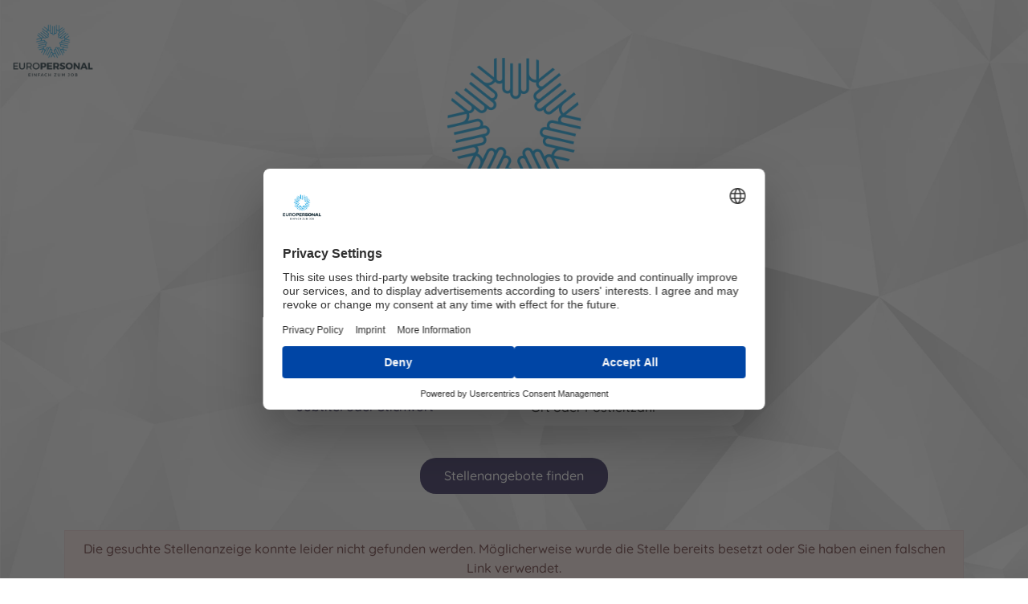

--- FILE ---
content_type: text/html; charset=utf-8
request_url: https://www.europersonal.com/?notFound=true
body_size: 7508
content:
<!doctype html>
<html lang="EN">
<head>
    <meta charset="utf-8">
    <meta name="viewport" content="width=device-width, initial-scale=1, shrink-to-fit=no">
    <meta name="author" content="zvoove">
    <meta name="title" content="Stellenangebote | zvoove">
    <meta name="og:title" content="Stellenangebote | zvoove">
    <meta name="description">
    <meta name="og:description">
    <meta name="keywords">

    <link rel="icon" type="image/png" sizes="256x256" href="/android-chrome-256x256.png">
    <link rel="icon" type="image/png" sizes="192x192" href="/android-chrome-192x192.png">
    <link rel="icon" type="image/png" sizes="144x144" href="/android-chrome-144x144.png">
    <link rel="icon" type="image/png" sizes="96x96" href="/android-chrome-96x96.png">
    <link rel="icon" type="image/png" sizes="72x72" href="/android-chrome-72x72.png">
    <link rel="icon" type="image/png" sizes="48x48" href="/android-chrome-48x48.png">
    <link rel="icon" type="image/png" sizes="36x36" href="/android-chrome-36x36.png">
    <link rel="icon" type="image/png" sizes="32x32" href="/favicon-32x32.png">
    <link rel="icon" type="image/png" sizes="16x16" href="/favicon-16x16.png">

    <link rel="apple-touch-icon" sizes="192x192" href="/apple-touch-icon.png">
    <link rel="apple-touch-icon" sizes="180x180" href="/apple-touch-icon-180x180.png">
    <link rel="apple-touch-icon" sizes="152x152" href="/apple-touch-icon-152x152.png">
    <link rel="apple-touch-icon" sizes="144x144" href="/apple-touch-icon-144x144.png">
    <link rel="apple-touch-icon" sizes="120x120" href="/apple-touch-icon-120x120.png">
    <link rel="apple-touch-icon" sizes="114x114" href="/apple-touch-icon-114x114.png">
    <link rel="apple-touch-icon" sizes="76x76" href="/apple-touch-icon-76x76.png">
    <link rel="apple-touch-icon" sizes="72x72" href="/apple-touch-icon-72x72.png">
    <link rel="apple-touch-icon" sizes="60x60" href="/apple-touch-icon-60x60.png">
    <link rel="apple-touch-icon" sizes="57x57" href="/apple-touch-icon-57x57.png">
    <link rel="shortcut icon" href="/favicon.ico" type="image/ico">
    <link rel="manifest" href="/manifest.json">
    <meta name="msapplication-TileColor" content="#ffffff">
    <meta name="msapplication-TileImage" content="~/mstile-144x144.png">
    <meta name="theme-color" content="#ffffff">
    <title>Stellenangebote | zvoove</title>

    <script id="usercentrics-cmp" src="https://web.cmp.usercentrics.eu/ui/loader.js" data-settings-id="OfYVh0gxqQKRsu" async></script>

    
    
        <script src="/js/dep.min.js"></script>
        <link rel="stylesheet" href="/css/main.min.css" />
    

    <link rel="stylesheet" href="https://stackpath.bootstrapcdn.com/font-awesome/4.7.0/css/font-awesome.min.css" integrity="sha384-wvfXpqpZZVQGK6TAh5PVlGOfQNHSoD2xbE+QkPxCAFlNEevoEH3Sl0sibVcOQVnN" crossorigin="anonymous">

    
    <script>
        var baseUrl = "https://www.europersonal.com/";
    </script>
    
</head>
<body class="indexPage" style="background-image: url('https://www.europersonal.com/images/background.jpg');">
    
<nav class="nav" style="padding: 0.5rem 1rem;">
    <a class="navbar-brand" href="https://www.europersonal.com/"
       style="display: inline-block; padding-top: .3125rem; padding-bottom: .3125rem; margin-right: 1rem;">
        <img src="/images/logo.png" alt="Zur Startseite" width="100">
    </a>
</nav>    <div class="container">
        
<div class="headline">
    <img src="/images/logo.png" alt="Europersonal - Einfach zum Job" class="logo-big" />
</div>
<h1 style="text-align:center">Stellenangebote</h1>
<form class="search-form js-load-saved-form-data" method="get" action="/List">
    <div class="search-form-line">
        <div class="form-group-inline">
            <label for="term" class="custom-control-label sr-only">Jobtitel oder Stichwort</label>
            <input type="text" aria-label="Jobtitel oder Stichwort" class="form-input form-input-xl mr-10" style="width: 280px" id="term" name="term" placeholder="Jobtitel oder Stichwort" autofocus />
        </div>
        <div class="form-group-inline">
            <label for="location" class="control-label sr-only">Ort oder Postleitzahl</label>
            <select aria-label="Ort oder Postleitzahl" class="js-location-select" id="location" name="location"></select>
        </div>
        <input type="hidden" name="lat" />
        <input type="hidden" name="lon" />
        <input type="hidden" name="pagesize" value="15" />
        <input type="hidden" name="distance" value="30" />
    </div>
    <div class="search-form-line">
        <button class="btn btn-xl btn-primary" type="submit">Stellenangebote finden</button>
    </div>
</form>
<div class="row notfound-box">
    Die gesuchte Stellenanzeige konnte leider nicht gefunden werden. Möglicherweise wurde die Stelle bereits besetzt oder Sie haben einen falschen Link verwendet.
</div>
<div class="row">
            <script type="application/ld&#x2B;json">
                {"@context":"https://schema.org","@type":"JobPosting","title":"Mitarbeiter (m/w/d) Holz Be- und Verarbeitung","description":"<h2>Das bieten wir!</h2><p><ul> <li>&Uuml;bernahme vom Einsatzbetrieb</li> <li>Verg&uuml;tung nach IGZ-Tarif (TV BZ Holz und Kunststoff)</li> <li>25 Tage Urlaub im ersten&nbsp;Jahr</li> <li>Ein steigender Stundenlohn&nbsp;mit zunehmender Einsatzdauer wird garantiert.</li> <li>Auszahlung von Zuschl&auml;gen,&nbsp;z.B.&nbsp;Mehrarbeit, Nachtzuschlag,&nbsp;Sonntagszuschlag</li> <li>regelm&auml;&szlig;ige Feedbackgespr&auml;che mit dem Einsatzbetrieb</li> </ul> </p><h2>Mitarbeiter (m/w/d) Holz Be- und Verarbeitung</h2><p><strong>Einsatzort:</strong>G&#252;tersloh</p><p><strong>Art(en) der Anstellung:</strong>Vollzeit</p><h2>Drei Schritte zu Deinem Erfolg!</h2><p><p><strong>Schritt 1:</strong>&nbsp;Wir f&uuml;hren ein gemeinsames Gespr&auml;ch und entscheiden ob der Einsatzbetrieb und der&nbsp;Arbeitsplatz zu Dir&nbsp;passen!&nbsp;</p> <p><strong>Schritt 2:&nbsp;</strong>Du beginnst mit der&nbsp;Einarbeitungszeit und w&auml;hrend&nbsp;unseren&nbsp;regelm&auml;&szlig;igen Feedbackgespr&auml;chen entscheidest Du welchen Weg wir gemeinsam gehen!</p> <p><strong>Schritt 3:</strong> Die &Uuml;bernahme<strong>&nbsp;</strong>vom&nbsp;Einsatzbetrieb!&nbsp;</p> <p>Wir bereiten Dich auf Deine Festanstellung mit einer&nbsp;einfachen und ehrlichen&nbsp;Kommunikation vor.&nbsp;Bei uns gibt es&nbsp;keine dauerhafte Zeitarbeit!</p> </p><h2>Das ben&#246;tigst Du!</h2><p><ul> <li>Zeit f&uuml;r ein pers&ouml;nliches Gespr&auml;ch</li> <li>einen Lebenslauf</li> </ul> </p><h2>Deine Aufgaben</h2><p><p>Du arbeitest in der Herstellung von Holzpaletten in G&uuml;tersloh.</p> <ul> <li>Zusammenbau von Holzpaletten</li> <li>produzierte Ware kontrollieren und ggf. nachbearbeiten</li> </ul> </p><h2>Hol Dir Deinen Termin!</h2><p><p style=\"text-align: justify;\"><span style=\"line-height:1;\">Deine Ansprechpartner&nbsp;</span></p> <p style=\"text-align: justify;\"><span style=\"line-height:1;\">Frau Daniela G&uuml;ven,&nbsp;<br /> Herr Dirk Krause<br /> Herr Andr&eacute; Mattick</span></p> <p style=\"text-align: justify;\"><span style=\"line-height:1;\">Aletheia Personalservice GmbH<br /> <br /> E-Mail:</span><br /> <a href=\"mailto:guetersloh@aletheia-personal.de\">guetersloh@aletheia-personal.de</a><br /> <a href=\"mailto:bielefeld@aletheia-personal.de\">bielefeld@aletheia-personal.de</a></p> <p>Tel.: <a href=\"tel:+49 (5241) 2 33 13 13\">+49 (52</a><a href=\"tel:052412331313\">41) 233 13 13</a><a href=\"tel:+49 (5241) 2 33 13 13\"> </a></p> </p><p><strong>Tarifvertrag:</strong>IGZ-DGB Tarifgemeinschaft (TV BZ Holz und Kunststoff)</p>","identifier":{"@type":"PropertyValue","name":"Aletheia Personalservice GmbH","value":"96a33830-9e5b-4b99-aa4f-98ba4160545b"},"url":"https://www.europersonal.com/stelle/mitarbeiter-m-w-d-holz-be-und-verarbeitung-390e62a574534d58b65e692a0f816f11","datePosted":"2025-12-29","employmentType":"FULL_TIME","hiringOrganization":{"@type":"Organization","name":"Aletheia Personalservice GmbH","sameAs":"https://www.aletheia-personal.de/","logo":"https://prosoftkarriereapi.azurewebsites.net/api/stelleportal/v1/Stelle/GetMandantLogo?mandantUuid=a1fe31e6-3dd2-49a7-9285-08d8f3468bdf&lastupdated=2021-06-21T13:34:57"},"jobLocation":{"@type":"Place","address":{"@type":"PostalAddress","addressCountry":"DE","addressLocality":"Gütersloh","postalCode":"33334"},"geo":{"@type":"GeoCoordinates","latitude":51.944695,"longitude":8.4012859}}}
            </script>
            <div class="col-sm-6 col-md-4">
                <div class="job-box">
                    <a class="stellentitel" href="https://www.europersonal.com/stelle/mitarbeiter-m-w-d-holz-be-und-verarbeitung-390e62a574534d58b65e692a0f816f11">Mitarbeiter (m/w/d) Holz Be- und Verarbeitung</a>

                    <div class="mandant-ort" tabindex="0">
Aletheia Personalservice GmbH - G&#xFC;tersloh                    </div>

                    <div class="beschreibung" tabindex="0">Das bieten wir! &#xDC;bernahme vom Einsatzbetrieb Verg&#xFC;tung nach IGZ-Tarif (TV BZ Holz und Kunststoff) 25 Tage Urlaub im ersten&#xA0;Jahr Ein steigender Stundenlohn&#xA0;mit zunehmender Einsatzdauer wird garantiert. Auszahlung von Zuschl&#xE4;gen,&#xA0;z.B.&#xA0;Mehrarbeit, Nachtzuschlag,&#xA0;Sonntagszuschlag regelm&#xE4;&#xDF;ige Feedback...</div>
                    <div class="aktualitaet" tabindex="0">heute</div>
                </div>
            </div>
            <script type="application/ld&#x2B;json">
                {"@context":"https://schema.org","@type":"JobPosting","title":"Produktionshelfer (m/w/d)","description":"<h2>Produktionshelfer (m/w/d)</h2><p><strong>Einsatzort:</strong>Langen (Hessen)</p><p><strong>Art(en) der Anstellung:</strong>Schicht / Nacht / Wochenende, Vollzeit</p><h2>Wir suchen</h2><p><p>Wir suchen ganz aktuell f&uuml;r einen Kunden in Langen in der Logistik &amp; Produktion neue Mitarbeiter mit einem SUPER Stundenlohn! Die Verkehrsanbindung zum Kunden ist sehr gut mit &ouml;ffentlichen Verkehrsmitteln.</p> </p><h2>Was wir dir bieten:</h2><p><ul> <li>Stundenlohn ab 13,65&euro; Brutto (dieser steigt automatisch im Verlauf der Zeit dank Branchenzuschl&auml;ge)</li> <li>Vollzeitarbeitsvertrag sowie unbefristet</li> <li>3-Schicht-System</li> <li>Einsatz mindestens 15 Monate mit anschlie&szlig;ender &Uuml;bernahme</li> <li>Arbeiten in der Logistik oder im Produktionsbereich f&uuml;r ein hoch modernes Lager</li> </ul> <p><br /> <strong><u>Die genauen Arbeitszeiten:</u></strong><br /> <br /> Fr&uuml;hschicht = 06:00 &ndash; 14:00 Uhr<br /> Sp&auml;tschicht = 14:00 &ndash; 22:00 Uhr<br /> Nachtschicht = 22:00 &ndash; 06:00 Uhr<br /> (die Schichten wechseln w&ouml;chentlich. Man muss zu allen Schichtzeiten arbeiten k&ouml;nnen)<br /> &nbsp;</p> </p><h2>Kontakt zu uns:</h2><p><p>Wenn Du&nbsp;Interesse hast, melde dich sehr gerne in einer unserer Niederlassung:<br /> <br /> NL-Neu-Isenburg: 06102-8686100<br /> NL-Offenbach: 06102-8686111<br /> NL-Darmstadt: 06102-8686102<br /> <br /> Wir freuen uns auf Dich!</p> </p><h2>Deine Aufgaben</h2><p><ul> <li>Arbeiten in der Logistik oder im Produktionsbereich f&uuml;r ein hoch modernes Lager<br /> &nbsp;</li> </ul> </p><h2>Kontakt:</h2><p><p>Michael Eisenreich<br /> Fachbereichsleiter / Operations Manager<br /> <br /> ONE Software &amp; Zeitarbeit GmbH &amp; Co.KG<br /> Am Trieb 77<br /> 63263 Neu-Isenburg</p> </p><p><strong>Art(en) des Personalbedarfs:</strong>Neubesetzung</p><p><strong>Tarifvertrag:</strong>iGZ</p><p><strong>Entgeltgruppe:</strong>E1 + Zulagen</p>","identifier":{"@type":"PropertyValue","name":"ONE Software & Zeitarbeit GmbH & Co. KG","value":"44a2126c-47ad-4072-b08a-1fd41bc67ca6"},"url":"https://www.europersonal.com/stelle/produktionshelfer-m-w-d-5a2a3ece05184dfcb0fc1a6cc706876d","datePosted":"2025-12-29","employmentType":"FULL_TIME","hiringOrganization":{"@type":"Organization","name":"ONE Software & Zeitarbeit GmbH & Co. KG","sameAs":"https://www.one-pm.de/Home","logo":"https://prosoftkarriereapi.azurewebsites.net/api/stelleportal/v1/Stelle/GetMandantLogo?mandantUuid=175d1090-75d1-425b-2f04-08d91b7bdf65&lastupdated=2022-07-07T09:03:02"},"jobLocation":{"@type":"Place","address":{"@type":"PostalAddress","addressCountry":"DE","addressLocality":"Langen (Hessen)","postalCode":"63225"},"geo":{"@type":"GeoCoordinates","latitude":49.99146630000001,"longitude":8.6634007}}}
            </script>
            <div class="col-sm-6 col-md-4">
                <div class="job-box">
                    <a class="stellentitel" href="https://www.europersonal.com/stelle/produktionshelfer-m-w-d-5a2a3ece05184dfcb0fc1a6cc706876d">Produktionshelfer (m/w/d)</a>

                    <div class="mandant-ort" tabindex="0">
ONE Software &amp; Zeitarbeit GmbH &amp; Co. KG - Langen (Hessen)                    </div>

                    <div class="beschreibung" tabindex="0">Produktionshelfer (m/w/d) Einsatzort: Langen (Hessen) Art(en) der Anstellung: Schicht / Nacht / Wochenende, Vollzeit Wir suchen Wir suchen ganz aktuell f&#xFC;r einen Kunden in Langen in der Logistik &amp; Produktion neue Mitarbeiter mit einem SUPER Stundenlohn! Die Verkehrsanbindung zum Kunden ist sehr g...</div>
                    <div class="aktualitaet" tabindex="0">heute</div>
                </div>
            </div>
            <script type="application/ld&#x2B;json">
                {"@context":"https://schema.org","@type":"JobPosting","title":"Maschinenbediener (m/w/d) gesucht! ","description":"<h2>Maschinenbediener (m/w/d) gesucht! </h2><p><strong>Einsatzort:</strong>R&#246;thlein</p><p><strong>Art(en) der Anstellung:</strong>Schicht, Vollzeit</p><p><strong>Arbeitszeit:</strong>35 - 40 Stunden pro Woche</p><h2>Dein Weg zum Traumjob!</h2><p><p><span style=\"font-size:14pt;\"><span style=\"font-family:Lucida Sans Unicode,Lucida Grande,sans-serif;\">Hand in Hand in ein langfristiges Arbeitsverh&auml;ltnis mit uns!&nbsp;</span></span></p> <p><strong><em><span style=\"color:#a11217;\"><span style=\"font-size:16pt;\"><span style=\"font-family:Times New Roman,Times,serif;\">ALOX Personalmanagement GmbH</span></span></span></em></strong><span style=\"font-size:14pt;\"><span style=\"font-family:Lucida Sans Unicode,Lucida Grande,sans-serif;\"> f&uuml;hrt dich in eine erfolgreiche Zukunft und gibt dir die Unterst&uuml;tzung da, wo du sie ben&ouml;tigst.&nbsp;</span></span></p> <p><span style=\"font-size:14pt;\"><span style=\"font-family:Lucida Sans Unicode,Lucida Grande,sans-serif;\">Bewirb dich noch heute und nutze deine Chance als&nbsp;</span></span><br /> <span style=\"font-size:16pt;\"><span style=\"font-family:Times New Roman,Times,serif;\"><span style=\"color:#a11217;\"><em><strong>Maschinenbediener (m/w/d)</strong></em></span>!</span></span></p> </p><h2>Deine Aufgaben:</h2><p><ul> <li><span style=\"font-size:14pt;\"><span style=\"font-family:Lucida Sans Unicode,Lucida Grande,sans-serif;\">Bedienen von Maschinen und Anlagen</span></span></li> <li><span style=\"font-size:14pt;\"><span style=\"font-family:Lucida Sans Unicode,Lucida Grande,sans-serif;\">Best&uuml;cken und Umr&uuml;sten&nbsp;</span></span></li> <li><span style=\"font-size:14pt;\"><span style=\"font-family:Lucida Sans Unicode,Lucida Grande,sans-serif;\">Kontrolle und Dokumentation</span></span></li> </ul> </p><h2>Wir bieten dir:</h2><p><ul> <li><span style=\"font-family:Lucida Sans Unicode,Lucida Grande,sans-serif;\"><span style=\"font-size:14pt;\">&nbsp;Unbefristete Anstellung mit schneller &Uuml;bernahme</span></span></li> <li><span style=\"font-family:Lucida Sans Unicode,Lucida Grande,sans-serif;\"><span style=\"font-size:14pt;\">&nbsp;&Uuml;bertarifliche Bezahlung&nbsp;</span></span></li> <li><span style=\"font-family:Lucida Sans Unicode,Lucida Grande,sans-serif;\"><span style=\"font-size:14pt;\">&nbsp;Bezahlung von Urlaubs- und Weihnachtsgeld</span></span></li> <li><span style=\"font-family:Lucida Sans Unicode,Lucida Grande,sans-serif;\"><span style=\"font-size:14pt;\">&nbsp;Verg&uuml;nstigte Mitgliedschaft bei FIT/ONE&nbsp;</span></span></li> </ul></p><h2>Das bringst du mit:</h2><p><ul> <li><span style=\"font-family:Lucida Sans Unicode,Lucida Grande,sans-serif;\"><span style=\"font-size:14pt;\">Erfahrung als <strong>Maschinen- und Anlagenf&uuml;hrer (m/w/d)</strong>&nbsp;</span></span></li> <li><span style=\"font-family:Lucida Sans Unicode,Lucida Grande,sans-serif;\"><span style=\"font-size:14pt;\">Bereitschaft zur Schichtarbeit</span></span></li> <li><font face=\"Lucida Sans Unicode, Lucida Grande, sans-serif\"><span style=\"font-size: 18.6667px;\">Lust auf eine neue und langfristige Herausforderung</span></font></li> </ul> <p>&nbsp;</p> <p><span style=\"font-size:16pt;\"><span style=\"color:#a11217;\"><strong><em><span style=\"font-family:Times New Roman,Times,serif;\">Haben wir Ihr Interesse geweckt?</span></em></strong></span></span></p> <p><span style=\"font-family:Lucida Sans Unicode,Lucida Grande,sans-serif;\"><span style=\"font-size:14pt;\">Dann freuen wir uns auf Ihre Bewerbung ob telefonisch, pers&ouml;nlich,<br /> per E-Mail&nbsp;oder auch &uuml;ber unsere Homepage unter&nbsp;<a href=\"https://www.alox-personal.de/\" target=\"_blank\"><span style=\"color:#a11217;\">www.alox-personal.de</span></a>&nbsp;mit <a href=\"https://www.alox-personal.de/f%C3%BCr-bewerber/initiativbewerbung\" target=\"_blank\"><span style=\"color:#a11217;\">Expressbewerbung</span></a>.</span></span></p> </p><h2>Kontaktdaten f&#252;r Stellenanzeige</h2><p><p><span style=\"font-family:Lucida Sans Unicode,Lucida Grande,sans-serif;\"><span style=\"font-size:11pt;\">ALOX Personalmanagement GmbH<br /> Domerschulstra&szlig;e 7<br /> D - 97070 W&uuml;rzburg<br /> Tel: +49 931 61 54 09 &ndash; 0<br /> WhatsApp: <a class=\"link disabledForPreview\" href=\"https://api.whatsapp.com/send?phone=491717687711&amp;text=Ich%20interessiere%20mich%20f%C3%BCr%20folgende%20Stelle%3A%20460%20Maschinenbediener (m/w/d) gesucht! %20https://alox-personal.europersonal.com/stelle/maschinenbediener-m-w-d-gesucht-97520-roethlein-3532a14b072843ebaea01f6ad12df0d7?origin=alox-personalmanagement-gmbh\"><span style=\"color:#a11217;\">+ 49 171 76 87 71 1</span></a><br /> Mail: <a class=\"link disabledForPreview\" href=\"mailto:wuerzburg@alox-personal.de?subject=Ich%20interessiere%20mich%20f%C3%BCr%20folgende%20Stelle%3A%20460%20Maschinenbediener (m/w/d) gesucht! &amp;body=https://alox-personal.europersonal.com/stelle/maschinenbediener-m-w-d-gesucht-97520-roethlein-3532a14b072843ebaea01f6ad12df0d7?origin=alox-personalmanagement-gmbh\"><span style=\"color:#a11217;\">wuerzburg@alox-personal.de</span></a></span></span></p> </p><p><strong>Abteilungen:</strong>INDUSTRIAL</p><p><strong>Tarifvertrag:</strong>GVP</p>","identifier":{"@type":"PropertyValue","name":"ALOX Personalmanagement GmbH - Würzburg","value":"3532a14b-0728-43eb-aea0-1f6ad12df0d7"},"url":"https://www.europersonal.com/stelle/maschinenbediener-m-w-d-gesucht-3a10a2f451934f92806a56922df24fb8","datePosted":"2025-12-29","employmentType":"FULL_TIME","hiringOrganization":{"@type":"Organization","name":"ALOX Personalmanagement GmbH - Würzburg","sameAs":"https://www.alox-personal.de","logo":"https://prosoftkarriereapi.azurewebsites.net/api/stelleportal/v1/Stelle/GetMandantLogo?mandantUuid=fb0f8421-9b36-4898-7eb4-08dac321b388&lastupdated=2023-01-05T08:18:17"},"jobLocation":{"@type":"Place","address":{"@type":"PostalAddress","addressCountry":"DE","addressLocality":"Röthlein","postalCode":"97520"},"geo":{"@type":"GeoCoordinates","latitude":49.9869548,"longitude":10.2247182}}}
            </script>
            <div class="col-sm-6 col-md-4">
                <div class="job-box">
                    <a class="stellentitel" href="https://www.europersonal.com/stelle/maschinenbediener-m-w-d-gesucht-3a10a2f451934f92806a56922df24fb8">Maschinenbediener (m/w/d) gesucht! </a>

                    <div class="mandant-ort" tabindex="0">
ALOX Personalmanagement GmbH - W&#xFC;rzburg - R&#xF6;thlein                    </div>

                    <div class="beschreibung" tabindex="0">Maschinenbediener (m/w/d) gesucht! Einsatzort: R&#xF6;thlein Art(en) der Anstellung: Schicht, Vollzeit Arbeitszeit: 35 - 40 Stunden pro Woche Dein Weg zum Traumjob! Hand in Hand in ein langfristiges Arbeitsverh&#xE4;ltnis mit uns!&#xA0; ALOX Personalmanagement GmbH f&#xFC;hrt dich in eine erfolgreiche Zukunft und gi...</div>
                    <div class="aktualitaet" tabindex="0">heute</div>
                </div>
            </div>
</div>
<div class="text-center" style="padding-top: 10px">
    <a href="/List">Alle Stellen anzeigen</a>
</div>

    </div>
<footer style="padding: 0; display: block; margin-top: 30px; color: #000; background: #fff; line-height: 1.5; ">
    <p class="text-center" style="margin: 5px 0 5px 0; font: 16px sans-serif; padding-bottom: 2px;">
        &#169; 2025
        <a class="link" title="zvoove Development GmbH & Co. KG" href="https://zvoove.de" target="_blank" rel="nofollow">zvoove Development GmbH & Co.KG</a> |
        <a href="/Impressum">Impressum</a> |
        <a href="/Datenschutz">Datenschutz</a> |
        <a href="/RechtlicheHinweise#barrierefreiheit">Barrierefreiheit</a> |
        <a href="/RechtlicheHinweise#digitalServicesAct">Digital Services Act</a>
    </p>
</footer>
    
    
        <script src="/js/main.min.js"></script>
    

    <script type="text/javascript" src="https://cdnjs.cloudflare.com/ajax/libs/select2/4.0.3/js/i18n/de.js"></script>

    
    
</body>
</html>

--- FILE ---
content_type: text/javascript
request_url: https://www.europersonal.com/js/main.min.js
body_size: 1444
content:
(function($){var JOB_SEARCH_FORM_DATA_KEY='JobSearchFormData';var $searchForm=$('.search-form');if($searchForm){if($searchForm.is('.js-load-saved-form-data')){var searchFormData=JSON.parse(localStorage.getItem(JOB_SEARCH_FORM_DATA_KEY));for(var idx in searchFormData){var fieldData=searchFormData[idx];var $input=$searchForm.find('[name='+fieldData.name+']');if($input.is('select')){if(!$input.find("option[value='"+fieldData.value+"']").length){var newOption=new Option(fieldData.value,fieldData.value,!0,!0);$input.append(newOption).trigger('change')}else{$input.val(fieldData.value)}}else{$input.val(fieldData.value)}}}
$searchForm.on('keyup change paste','input, select, textarea',function(){localStorage.setItem(JOB_SEARCH_FORM_DATA_KEY,JSON.stringify($searchForm.serializeArray()))})}})(jQuery);jQuery(document).ready(function($){var locationSelect=$('.js-location-select');var latInput=$('input[name=lat]');var lonInput=$('input[name=lon]');if(locationSelect){locationSelect.select2({placeholder:'Ort oder Postleitzahl',width:'280px',allowClear:!0,minimumInputLength:3,language:"de",ajax:{url:baseUrl+'api/geodaten/search',dataType:'json',width:'resolve',data:function(params){return{searchText:params.term}},processResults:function(items){var locations=$.map(items,function(obj){obj.id=obj.text=obj.countryCode+'-'+obj.postCode+' '+obj.locality;return obj});return{results:locations}},delay:300}});locationSelect.on('select2:select',function(e){var data=e.params.data;latInput.val(data.latitude);lonInput.val(data.longitude);this.form.submit();return data});locationSelect.on('select2:unselect',function(){latInput.val(null);lonInput.val(null);locationSelect.val(null).trigger('change');this.form.submit()});if(typeof searchLocation!=='undefined'){if(!locationSelect.find("option[value='"+searchLocation+"']").length){var newOption=new Option(searchLocation,searchLocation,!0,!0);locationSelect.append(newOption).trigger('change')}}}
var distanceSelect=$('.js-distance-select');var pagesizeSelect=$('.js-pagesize-select');if(distanceSelect){distanceSelect.select2({width:'100px',minimumResultsForSearch:Infinity});distanceSelect.on('select2:select',function(){this.form.submit()})}
if(pagesizeSelect){pagesizeSelect.select2({width:'210px',minimumResultsForSearch:Infinity});pagesizeSelect.on('select2:select',function(){this.form.submit()})}
entferneTitleAttribute();setzeAlleEmails()});function entferneTitleAttribute(){const elemente=document.querySelectorAll(".select2-selection__rendered");elemente.forEach(function(element){element.removeAttribute('title')})}
function setzeAlleEmails(){const emailElemente=document.querySelectorAll(".email");emailElemente.forEach(function(element){const benutzer=element.dataset.benutzer;const domain=element.dataset.domain;const tld=element.dataset.tld;if(benutzer&&domain&&tld){const adresse=`${benutzer}@${domain}.${tld}`;element.innerHTML=`<a href="mailto:${adresse}">${adresse}</a>`}})}